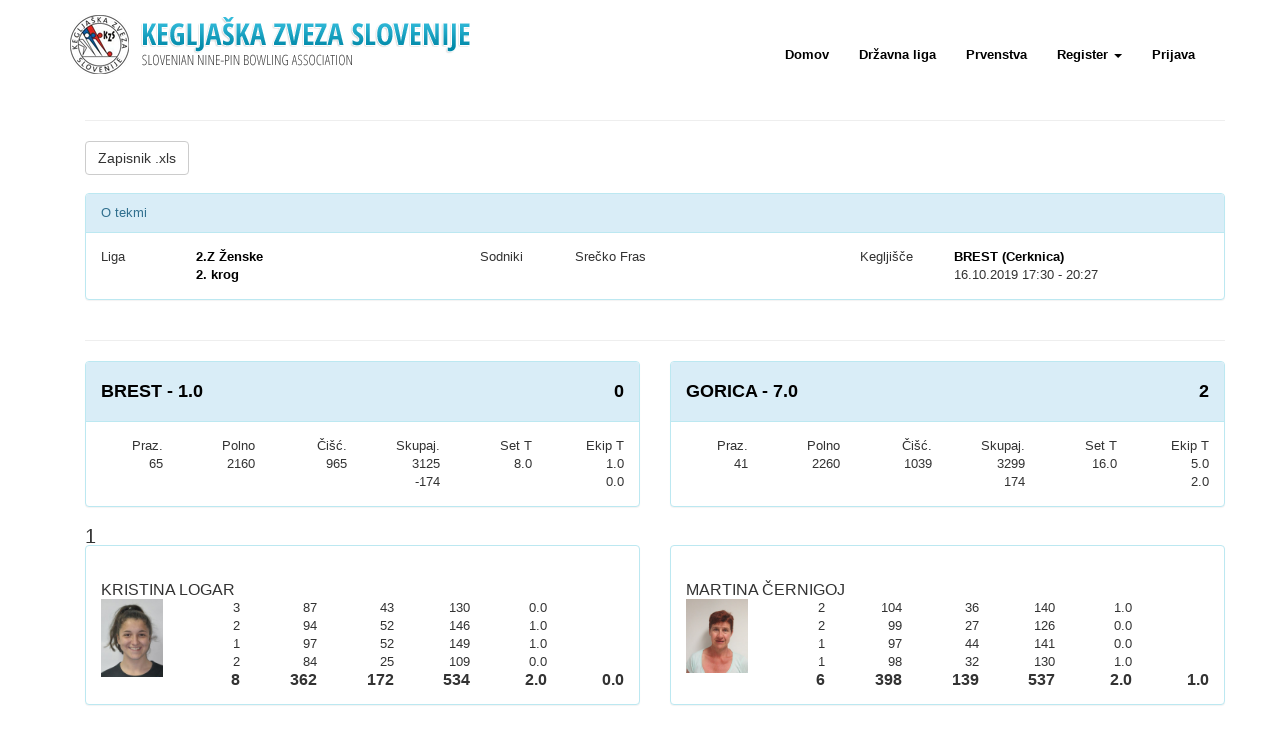

--- FILE ---
content_type: text/html; charset=utf-8
request_url: https://portal.kegljaska-zveza.si/tekme/133
body_size: 4464
content:
<!DOCTYPE html>
<html>
  <head>
    <!-- Global site tag (gtag.js) - Google Analytics -->
    <script async src="https://www.googletagmanager.com/gtag/js?id=UA-133019282-1"></script>
    <script>
      window.dataLayer = window.dataLayer || [];
      function gtag(){dataLayer.push(arguments);}
      gtag('js', new Date());

      gtag('config', 'UA-133019282-1');
    </script>

    <meta name="viewport" content="width=device-width, initial-scale=1.0">
    <title>Kegljanje</title>
    <meta name="description" content="Kegljanje">

    <link rel="stylesheet" media="all" href="/assets/application-377a42380f8db75898c2b7dc283df60a7465f8b38422f87cbdf617152172383d.css" data-turbolinks-track="true" />
    <script src="/assets/application-dd833e1da32eeb77b860c1f69292cce49872431ade7a25853aa26345ac302dea.js" data-turbolinks-track="true"></script>
    <meta name="csrf-param" content="authenticity_token" />
<meta name="csrf-token" content="BJg4Y4LVPMFPKX2Kk/DMxN1u0823OoWIlnRNTeXgc7fuILgtrOkJ/C8y/3ofHvN+6EcqjvWRPpENLik3oBT62w==" />
  </head>
  <body>
    <header>
      <nav class="navbar navbar navbar-fixed-top">
  <div class="container">
    <div class="navbar-header">
      <button type="button" class="navbar-toggle" data-toggle="collapse" data-target=".navbar-collapse">
        <span class="sr-only">Toggle navigation</span>
        <span class="icon-bar" style="background-color: black !important;"></span>
        <span class="icon-bar" style="background-color: black !important;"></span>
        <span class="icon-bar" style="background-color: black !important;"></span>
      </button>
      <a href="/" class="navbar-brand">
        <img class="pull-left" style="margin-right: 10px;" src="/assets/kzs-crn-2ea059d7045d5b253a5f666045df0b0be691ca93ce5bed0cda197f3353c41e7a.png" alt="Kzs crn" />
      </a>
    </div>
    <div class="collapse navbar-collapse">
      <ul class="nav navbar-nav pull-right">
          <li><a href="/">Domov</a></li>
  <li><a href="/pregled/liga">Državna liga</a></li>
  <li><a href="/drzavna-prvenstva">Prvenstva</a></li>
  <li role="presentation" class="dropdown">
      <a class="dropdown-toggle" data-toggle="dropdown" href="#" role="button" aria-haspopup="true" aria-expanded="false">
        Register <span class="caret"></span>
      </a>
      <ul class="dropdown-menu">
        <li><a href="/pregled/klubi">Klubi</a></li>
        <li><a href="/kegljisca">Kegljišča</a></li>
        <li><a href="/lastne-krogle">Lastne krogle</a></li>
        <li><a href="/sodniki">Sodniki</a></li>
      </ul>
    </li>

          <li></li>
  <li><a href="/users/sign_in">Prijava</a></li>
  <li></li>

      </ul>
    </div>
  </div>
</nav>

    </header>

    <main role="main">
      <div class="container">
       
       
<div class='container'>
<h4>
</h4>
<hr>
<p class='text-danger'></p>
<a class="btn btn-default" href="/tekme/133/report">Zapisnik .xls</a>
<br>
<br>
<div class='row'>
<div class='col-xs-12'>
<div class='panel panel-info'>
<div class='panel-heading'>O tekmi</div>
<div class='panel-body'>
<div class='row'>
<div class='col-xs-4 col-md-1'>Liga</div>
<div class='col-xs-8 col-md-3'>
<a href="/leagues/28">2.Z Ženske</a>
<br>
<a href="/leagues/28/pregled_kola/2">2. krog</a>
</div>
<div class='col-xs-4 col-md-1'>Sodniki</div>
<div class='col-xs-8 col-md-3'>
Srečko Fras
<br>

<br>

</div>
<div class='col-xs-4 col-md-1'>Kegljišče</div>
<div class='col-xs-8 col-md-3'>
<a href="/kegljisca/12">BREST (Cerknica)</a>
<br>
16.10.2019 17:30
 - 
20:27
</div>
</div>
</div>
</div>
</div>
</div>
<hr>
<div id='match-result'>
<div class='row'>
<div class='col-md-6 col-xs-12'>
<div class='panel panel-info'>
<div class='panel-heading'>
<h4>
<a href="/teams/158">BREST
- 1.0
<div class='pull-right'>
0
</div>
</a></h4>
</div>
<div class='panel-body'>
<div class='row text-right'>
<div class='col-xs-2'>Praz.</div>
<div class='col-xs-2'>Polno</div>
<div class='col-xs-2'>Čišć.</div>
<div class='col-xs-2'>Skupaj.</div>
<div class='col-xs-2'>Set T</div>
<div class='col-xs-2'>Ekip T</div>
</div>
<div class='row text-right'>
<div class='col-xs-2'>65</div>
<div class='col-xs-2'>2160</div>
<div class='col-xs-2'>965</div>
<div class='col-xs-2' style='white-space: nowrap;'>
3125
<br>
-174
</div>
<div class='col-xs-2'>8.0</div>
<div class='col-xs-2'>
1.0
<br>
0.0
</div>
</div>
</div>
</div>
</div>
<div class='col-md-6 col-xs-12'>
<div class='panel panel-info'>
<div class='panel-heading'>
<h4>
<a href="/teams/159">GORICA
- 7.0
<div class='pull-right'>
2
</div>
</a></h4>
</div>
<div class='panel-body'>
<div class='row text-right'>
<div class='col-xs-2'>Praz.</div>
<div class='col-xs-2'>Polno</div>
<div class='col-xs-2'>Čišć.</div>
<div class='col-xs-2'>Skupaj.</div>
<div class='col-xs-2'>Set T</div>
<div class='col-xs-2'>Ekip T</div>
</div>
<div class='row text-right'>
<div class='col-xs-2'>41</div>
<div class='col-xs-2'>2260</div>
<div class='col-xs-2'>1039</div>
<div class='col-xs-2' style='white-space: nowrap;'>
3299
<br>
174
</div>
<div class='col-xs-2'>16.0</div>
<div class='col-xs-2'>
5.0
<br>
2.0
</div>
</div>
</div>
</div>
</div>
</div>

</div>

<div class='row'>
<div class='col-xs-12'>
<div class='div' style='font-size: 20px;'>
1
</div>
</div>
</div>
<div class='row' id='match_game_793'>
<div class='col-md-6 col-xs-12'>
<div id='home_match_game_793'>
<div class='panel panel-info game'>
<div class='panel-body'>
<div class='ime-igraca'>
KRISTINA LOGAR
</div>
<div class='row'>
<div class='col-md-2 hidden-xs hidden-sm'>
<img height="100px" src="/uploads/player/avatar/8356/thumb_1017.jpg" alt="Thumb 1017" />
</div>
<div class='col-md-10 col-xs-12'>
<div class='visible-md visible-lg text-right'>
<div class='row text-right'>
<div class='col-xs-2'>3</div>
<div class='col-xs-2'>87</div>
<div class='col-xs-2'>43</div>
<div class='col-xs-2'>130</div>
<div class='col-xs-2'>0.0</div>
<div class='col-xs-2'>&nbsp</div>
<div class='col-xs-2'>2</div>
<div class='col-xs-2'>94</div>
<div class='col-xs-2'>52</div>
<div class='col-xs-2'>146</div>
<div class='col-xs-2'>1.0</div>
<div class='col-xs-2'>&nbsp</div>
<div class='col-xs-2'>1</div>
<div class='col-xs-2'>97</div>
<div class='col-xs-2'>52</div>
<div class='col-xs-2'>149</div>
<div class='col-xs-2'>1.0</div>
<div class='col-xs-2'>&nbsp</div>
<div class='col-xs-2'>2</div>
<div class='col-xs-2'>84</div>
<div class='col-xs-2'>25</div>
<div class='col-xs-2'>109</div>
<div class='col-xs-2'>0.0</div>
<div class='col-xs-2'>&nbsp</div>
<div class='div' style='font-weight: bold; font-size: 16px'>
<div class='col-xs-2'>8</div>
<div class='col-xs-2'>362</div>
<div class='col-xs-2'>172</div>
<div class='col-xs-2'>534</div>
<div class='col-xs-2'>2.0</div>
<div class='col-xs-2'>0.0</div>
</div>
</div>
</div>
<div class='visible-xs visible-sm'>
<div class='row'>
<div class='col-xs-7'>
<div class='row text-right'>
<div class='col-xs-3'>
130
</div>
<div class='col-xs-3'>
<b>146</b>
</div>
<div class='col-xs-3'>
<b>149</b>
</div>
<div class='col-xs-3'>
109
</div>
</div>
</div>
<div class='col-xs-5'>
<div class='row text-right'>
<div class='col-xs-4'>
<b>534</b>
</div>
<div class='col-xs-4'>2.0</div>
<div class='col-xs-4'>
<b>0.0</b>
</div>
</div>
</div>
</div>
</div>
</div>
</div>
</div>
</div>
</div>
</div>
<div class='col-md-6 col-xs-12'>
<div id='guest_match_game_793'>
<div class='panel panel-info game'>
<div class='panel-body'>
<div class='ime-igraca'>
MARTINA ČERNIGOJ
</div>
<div class='row'>
<div class='col-md-2 hidden-xs hidden-sm'>
<img height="100px" src="/uploads/player/avatar/9021/thumb_1682.jpg" alt="Thumb 1682" />
</div>
<div class='col-md-10 col-xs-12'>
<div class='visible-md visible-lg text-right'>
<div class='row text-right'>
<div class='col-xs-2'>2</div>
<div class='col-xs-2'>104</div>
<div class='col-xs-2'>36</div>
<div class='col-xs-2'>140</div>
<div class='col-xs-2'>1.0</div>
<div class='col-xs-2'>&nbsp</div>
<div class='col-xs-2'>2</div>
<div class='col-xs-2'>99</div>
<div class='col-xs-2'>27</div>
<div class='col-xs-2'>126</div>
<div class='col-xs-2'>0.0</div>
<div class='col-xs-2'>&nbsp</div>
<div class='col-xs-2'>1</div>
<div class='col-xs-2'>97</div>
<div class='col-xs-2'>44</div>
<div class='col-xs-2'>141</div>
<div class='col-xs-2'>0.0</div>
<div class='col-xs-2'>&nbsp</div>
<div class='col-xs-2'>1</div>
<div class='col-xs-2'>98</div>
<div class='col-xs-2'>32</div>
<div class='col-xs-2'>130</div>
<div class='col-xs-2'>1.0</div>
<div class='col-xs-2'>&nbsp</div>
<div class='div' style='font-weight: bold; font-size: 16px'>
<div class='col-xs-2'>6</div>
<div class='col-xs-2'>398</div>
<div class='col-xs-2'>139</div>
<div class='col-xs-2'>537</div>
<div class='col-xs-2'>2.0</div>
<div class='col-xs-2'>1.0</div>
</div>
</div>
</div>
<div class='visible-xs visible-sm'>
<div class='row'>
<div class='col-xs-7'>
<div class='row text-right'>
<div class='col-xs-3'>
<b>140</b>
</div>
<div class='col-xs-3'>
126
</div>
<div class='col-xs-3'>
141
</div>
<div class='col-xs-3'>
<b>130</b>
</div>
</div>
</div>
<div class='col-xs-5'>
<div class='row text-right'>
<div class='col-xs-4'>
<b>537</b>
</div>
<div class='col-xs-4'>2.0</div>
<div class='col-xs-4'>
<b>1.0</b>
</div>
</div>
</div>
</div>
</div>
</div>
</div>
</div>
</div>
</div>
</div>

</div>
<div class='row'>
<div class='col-xs-12'>
<div class='div' style='font-size: 20px;'>
2
</div>
</div>
</div>
<div class='row' id='match_game_794'>
<div class='col-md-6 col-xs-12'>
<div id='home_match_game_794'>
<div class='panel panel-info game'>
<div class='panel-body'>
<div class='ime-igraca'>
BRIGITA JERNEJČIČ
</div>
<div class='row'>
<div class='col-md-2 hidden-xs hidden-sm'>
<img height="100px" src="/uploads/player/avatar/8391/thumb_1052.jpg" alt="Thumb 1052" />
</div>
<div class='col-md-10 col-xs-12'>
<div class='visible-md visible-lg text-right'>
<div class='row text-right'>
<div class='col-xs-2'>3</div>
<div class='col-xs-2'>80</div>
<div class='col-xs-2'>26</div>
<div class='col-xs-2'>106</div>
<div class='col-xs-2'>0.0</div>
<div class='col-xs-2'>&nbsp</div>
<div class='col-xs-2'>4</div>
<div class='col-xs-2'>88</div>
<div class='col-xs-2'>33</div>
<div class='col-xs-2'>121</div>
<div class='col-xs-2'>0.0</div>
<div class='col-xs-2'>&nbsp</div>
<div class='col-xs-2'>4</div>
<div class='col-xs-2'>98</div>
<div class='col-xs-2'>34</div>
<div class='col-xs-2'>132</div>
<div class='col-xs-2'>1.0</div>
<div class='col-xs-2'>&nbsp</div>
<div class='col-xs-2'>1</div>
<div class='col-xs-2'>80</div>
<div class='col-xs-2'>42</div>
<div class='col-xs-2'>122</div>
<div class='col-xs-2'>0.0</div>
<div class='col-xs-2'>&nbsp</div>
<div class='div' style='font-weight: bold; font-size: 16px'>
<div class='col-xs-2'>12</div>
<div class='col-xs-2'>346</div>
<div class='col-xs-2'>135</div>
<div class='col-xs-2'>481</div>
<div class='col-xs-2'>1.0</div>
<div class='col-xs-2'>0.0</div>
</div>
</div>
</div>
<div class='visible-xs visible-sm'>
<div class='row'>
<div class='col-xs-7'>
<div class='row text-right'>
<div class='col-xs-3'>
106
</div>
<div class='col-xs-3'>
121
</div>
<div class='col-xs-3'>
<b>132</b>
</div>
<div class='col-xs-3'>
122
</div>
</div>
</div>
<div class='col-xs-5'>
<div class='row text-right'>
<div class='col-xs-4'>
<b>481</b>
</div>
<div class='col-xs-4'>1.0</div>
<div class='col-xs-4'>
<b>0.0</b>
</div>
</div>
</div>
</div>
</div>
</div>
</div>
</div>
</div>
</div>
</div>
<div class='col-md-6 col-xs-12'>
<div id='guest_match_game_794'>
<div class='panel panel-info game'>
<div class='panel-body'>
<div class='ime-igraca'>
ANJA MIŠKOVIČ
</div>
<div class='row'>
<div class='col-md-2 hidden-xs hidden-sm'>
<img height="100px" src="/uploads/player/avatar/8806/thumb_1467.jpg" alt="Thumb 1467" />
</div>
<div class='col-md-10 col-xs-12'>
<div class='visible-md visible-lg text-right'>
<div class='row text-right'>
<div class='col-xs-2'>4</div>
<div class='col-xs-2'>95</div>
<div class='col-xs-2'>34</div>
<div class='col-xs-2'>129</div>
<div class='col-xs-2'>1.0</div>
<div class='col-xs-2'>&nbsp</div>
<div class='col-xs-2'>4</div>
<div class='col-xs-2'>88</div>
<div class='col-xs-2'>34</div>
<div class='col-xs-2'>122</div>
<div class='col-xs-2'>1.0</div>
<div class='col-xs-2'>&nbsp</div>
<div class='col-xs-2'>2</div>
<div class='col-xs-2'>87</div>
<div class='col-xs-2'>44</div>
<div class='col-xs-2'>131</div>
<div class='col-xs-2'>0.0</div>
<div class='col-xs-2'>&nbsp</div>
<div class='col-xs-2'>2</div>
<div class='col-xs-2'>93</div>
<div class='col-xs-2'>34</div>
<div class='col-xs-2'>127</div>
<div class='col-xs-2'>1.0</div>
<div class='col-xs-2'>&nbsp</div>
<div class='div' style='font-weight: bold; font-size: 16px'>
<div class='col-xs-2'>12</div>
<div class='col-xs-2'>363</div>
<div class='col-xs-2'>146</div>
<div class='col-xs-2'>509</div>
<div class='col-xs-2'>3.0</div>
<div class='col-xs-2'>1.0</div>
</div>
</div>
</div>
<div class='visible-xs visible-sm'>
<div class='row'>
<div class='col-xs-7'>
<div class='row text-right'>
<div class='col-xs-3'>
<b>129</b>
</div>
<div class='col-xs-3'>
<b>122</b>
</div>
<div class='col-xs-3'>
131
</div>
<div class='col-xs-3'>
<b>127</b>
</div>
</div>
</div>
<div class='col-xs-5'>
<div class='row text-right'>
<div class='col-xs-4'>
<b>509</b>
</div>
<div class='col-xs-4'>3.0</div>
<div class='col-xs-4'>
<b>1.0</b>
</div>
</div>
</div>
</div>
</div>
</div>
</div>
</div>
</div>
</div>
</div>

</div>
<div class='row'>
<div class='col-xs-12'>
<div class='div' style='font-size: 20px;'>
3
</div>
</div>
</div>
<div class='row' id='match_game_795'>
<div class='col-md-6 col-xs-12'>
<div id='home_match_game_795'>
<div class='panel panel-info game'>
<div class='panel-body'>
<div class='ime-igraca'>
NUŠA LESKOVEC
</div>
<div class='row'>
<div class='col-md-2 hidden-xs hidden-sm'>
<img height="100px" src="/uploads/player/avatar/8415/thumb_1076.JPG" alt="Thumb 1076" />
</div>
<div class='col-md-10 col-xs-12'>
<div class='visible-md visible-lg text-right'>
<div class='row text-right'>
<div class='col-xs-2'>3</div>
<div class='col-xs-2'>88</div>
<div class='col-xs-2'>44</div>
<div class='col-xs-2'>132</div>
<div class='col-xs-2'>1.0</div>
<div class='col-xs-2'>&nbsp</div>
<div class='col-xs-2'>2</div>
<div class='col-xs-2'>98</div>
<div class='col-xs-2'>45</div>
<div class='col-xs-2'>143</div>
<div class='col-xs-2'>0.0</div>
<div class='col-xs-2'>&nbsp</div>
<div class='col-xs-2'>0</div>
<div class='col-xs-2'>105</div>
<div class='col-xs-2'>62</div>
<div class='col-xs-2'>167</div>
<div class='col-xs-2'>1.0</div>
<div class='col-xs-2'>&nbsp</div>
<div class='col-xs-2'>3</div>
<div class='col-xs-2'>95</div>
<div class='col-xs-2'>42</div>
<div class='col-xs-2'>137</div>
<div class='col-xs-2'>1.0</div>
<div class='col-xs-2'>&nbsp</div>
<div class='div' style='font-weight: bold; font-size: 16px'>
<div class='col-xs-2'>8</div>
<div class='col-xs-2'>386</div>
<div class='col-xs-2'>193</div>
<div class='col-xs-2'>579</div>
<div class='col-xs-2'>3.0</div>
<div class='col-xs-2'>1.0</div>
</div>
</div>
</div>
<div class='visible-xs visible-sm'>
<div class='row'>
<div class='col-xs-7'>
<div class='row text-right'>
<div class='col-xs-3'>
<b>132</b>
</div>
<div class='col-xs-3'>
143
</div>
<div class='col-xs-3'>
<b>167</b>
</div>
<div class='col-xs-3'>
<b>137</b>
</div>
</div>
</div>
<div class='col-xs-5'>
<div class='row text-right'>
<div class='col-xs-4'>
<b>579</b>
</div>
<div class='col-xs-4'>3.0</div>
<div class='col-xs-4'>
<b>1.0</b>
</div>
</div>
</div>
</div>
</div>
</div>
</div>
</div>
</div>
</div>
</div>
<div class='col-md-6 col-xs-12'>
<div id='guest_match_game_795'>
<div class='panel panel-info game'>
<div class='panel-body'>
<div class='ime-igraca'>
VERA ČERNE
</div>
<div class='row'>
<div class='col-md-2 hidden-xs hidden-sm'>
<img height="100px" src="/uploads/player/avatar/8791/thumb_1452.jpg" alt="Thumb 1452" />
</div>
<div class='col-md-10 col-xs-12'>
<div class='visible-md visible-lg text-right'>
<div class='row text-right'>
<div class='col-xs-2'>4</div>
<div class='col-xs-2'>86</div>
<div class='col-xs-2'>32</div>
<div class='col-xs-2'>118</div>
<div class='col-xs-2'>0.0</div>
<div class='col-xs-2'>&nbsp</div>
<div class='col-xs-2'>1</div>
<div class='col-xs-2'>99</div>
<div class='col-xs-2'>45</div>
<div class='col-xs-2'>144</div>
<div class='col-xs-2'>1.0</div>
<div class='col-xs-2'>&nbsp</div>
<div class='col-xs-2'>0</div>
<div class='col-xs-2'>102</div>
<div class='col-xs-2'>53</div>
<div class='col-xs-2'>155</div>
<div class='col-xs-2'>0.0</div>
<div class='col-xs-2'>&nbsp</div>
<div class='col-xs-2'>2</div>
<div class='col-xs-2'>79</div>
<div class='col-xs-2'>43</div>
<div class='col-xs-2'>122</div>
<div class='col-xs-2'>0.0</div>
<div class='col-xs-2'>&nbsp</div>
<div class='div' style='font-weight: bold; font-size: 16px'>
<div class='col-xs-2'>7</div>
<div class='col-xs-2'>366</div>
<div class='col-xs-2'>173</div>
<div class='col-xs-2'>539</div>
<div class='col-xs-2'>1.0</div>
<div class='col-xs-2'>0.0</div>
</div>
</div>
</div>
<div class='visible-xs visible-sm'>
<div class='row'>
<div class='col-xs-7'>
<div class='row text-right'>
<div class='col-xs-3'>
118
</div>
<div class='col-xs-3'>
<b>144</b>
</div>
<div class='col-xs-3'>
155
</div>
<div class='col-xs-3'>
122
</div>
</div>
</div>
<div class='col-xs-5'>
<div class='row text-right'>
<div class='col-xs-4'>
<b>539</b>
</div>
<div class='col-xs-4'>1.0</div>
<div class='col-xs-4'>
<b>0.0</b>
</div>
</div>
</div>
</div>
</div>
</div>
</div>
</div>
</div>
</div>
</div>

</div>
<div class='row'>
<div class='col-xs-12'>
<div class='div' style='font-size: 20px;'>
4
</div>
</div>
</div>
<div class='row' id='match_game_796'>
<div class='col-md-6 col-xs-12'>
<div id='home_match_game_796'>
<div class='panel panel-info game'>
<div class='panel-body'>
<div class='ime-igraca'>
ŠPELA BEČAJ
</div>
<div class='row'>
<div class='col-md-2 hidden-xs hidden-sm'>
<img height="100px" src="/uploads/player/avatar/10430/thumb_3044.jpg" alt="Thumb 3044" />
</div>
<div class='col-md-10 col-xs-12'>
<div class='visible-md visible-lg text-right'>
<div class='row text-right'>
<div class='col-xs-2'>6</div>
<div class='col-xs-2'>83</div>
<div class='col-xs-2'>26</div>
<div class='col-xs-2'>109</div>
<div class='col-xs-2'>0.0</div>
<div class='col-xs-2'>&nbsp</div>
<div class='col-xs-2'>5</div>
<div class='col-xs-2'>73</div>
<div class='col-xs-2'>35</div>
<div class='col-xs-2'>108</div>
<div class='col-xs-2'>0.0</div>
<div class='col-xs-2'>&nbsp</div>
<div class='col-xs-2'>5</div>
<div class='col-xs-2'>84</div>
<div class='col-xs-2'>35</div>
<div class='col-xs-2'>119</div>
<div class='col-xs-2'>0.0</div>
<div class='col-xs-2'>&nbsp</div>
<div class='col-xs-2'>2</div>
<div class='col-xs-2'>92</div>
<div class='col-xs-2'>34</div>
<div class='col-xs-2'>126</div>
<div class='col-xs-2'>0.0</div>
<div class='col-xs-2'>&nbsp</div>
<div class='div' style='font-weight: bold; font-size: 16px'>
<div class='col-xs-2'>18</div>
<div class='col-xs-2'>332</div>
<div class='col-xs-2'>130</div>
<div class='col-xs-2'>462</div>
<div class='col-xs-2'>0.0</div>
<div class='col-xs-2'>0.0</div>
</div>
</div>
</div>
<div class='visible-xs visible-sm'>
<div class='row'>
<div class='col-xs-7'>
<div class='row text-right'>
<div class='col-xs-3'>
109
</div>
<div class='col-xs-3'>
108
</div>
<div class='col-xs-3'>
119
</div>
<div class='col-xs-3'>
126
</div>
</div>
</div>
<div class='col-xs-5'>
<div class='row text-right'>
<div class='col-xs-4'>
<b>462</b>
</div>
<div class='col-xs-4'>0.0</div>
<div class='col-xs-4'>
<b>0.0</b>
</div>
</div>
</div>
</div>
</div>
</div>
</div>
</div>
</div>
</div>
</div>
<div class='col-md-6 col-xs-12'>
<div id='guest_match_game_796'>
<div class='panel panel-info game'>
<div class='panel-body'>
<div class='ime-igraca'>
MILOJKA VELIŠČEK
</div>
<div class='row'>
<div class='col-md-2 hidden-xs hidden-sm'>
<img height="100px" src="/uploads/player/avatar/8815/thumb_1476.jpg" alt="Thumb 1476" />
</div>
<div class='col-md-10 col-xs-12'>
<div class='visible-md visible-lg text-right'>
<div class='row text-right'>
<div class='col-xs-2'>1</div>
<div class='col-xs-2'>106</div>
<div class='col-xs-2'>52</div>
<div class='col-xs-2'>158</div>
<div class='col-xs-2'>1.0</div>
<div class='col-xs-2'>&nbsp</div>
<div class='col-xs-2'>3</div>
<div class='col-xs-2'>85</div>
<div class='col-xs-2'>43</div>
<div class='col-xs-2'>128</div>
<div class='col-xs-2'>1.0</div>
<div class='col-xs-2'>&nbsp</div>
<div class='col-xs-2'>1</div>
<div class='col-xs-2'>94</div>
<div class='col-xs-2'>53</div>
<div class='col-xs-2'>147</div>
<div class='col-xs-2'>1.0</div>
<div class='col-xs-2'>&nbsp</div>
<div class='col-xs-2'>3</div>
<div class='col-xs-2'>84</div>
<div class='col-xs-2'>44</div>
<div class='col-xs-2'>128</div>
<div class='col-xs-2'>1.0</div>
<div class='col-xs-2'>&nbsp</div>
<div class='div' style='font-weight: bold; font-size: 16px'>
<div class='col-xs-2'>8</div>
<div class='col-xs-2'>369</div>
<div class='col-xs-2'>192</div>
<div class='col-xs-2'>561</div>
<div class='col-xs-2'>4.0</div>
<div class='col-xs-2'>1.0</div>
</div>
</div>
</div>
<div class='visible-xs visible-sm'>
<div class='row'>
<div class='col-xs-7'>
<div class='row text-right'>
<div class='col-xs-3'>
<b>158</b>
</div>
<div class='col-xs-3'>
<b>128</b>
</div>
<div class='col-xs-3'>
<b>147</b>
</div>
<div class='col-xs-3'>
<b>128</b>
</div>
</div>
</div>
<div class='col-xs-5'>
<div class='row text-right'>
<div class='col-xs-4'>
<b>561</b>
</div>
<div class='col-xs-4'>4.0</div>
<div class='col-xs-4'>
<b>1.0</b>
</div>
</div>
</div>
</div>
</div>
</div>
</div>
</div>
</div>
</div>
</div>

</div>
<div class='row'>
<div class='col-xs-12'>
<div class='div' style='font-size: 20px;'>
5
</div>
</div>
</div>
<div class='row' id='match_game_797'>
<div class='col-md-6 col-xs-12'>
<div id='home_match_game_797'>
<div class='panel panel-info game'>
<div class='panel-body'>
<div class='ime-igraca'>
VESNA DRAGOLIČ
</div>
<div class='row'>
<div class='col-md-2 hidden-xs hidden-sm'>
<img height="100px" src="/uploads/player/avatar/8372/thumb_1033.jpg" alt="Thumb 1033" />
</div>
<div class='col-md-10 col-xs-12'>
<div class='visible-md visible-lg text-right'>
<div class='row text-right'>
<div class='col-xs-2'>1</div>
<div class='col-xs-2'>88</div>
<div class='col-xs-2'>44</div>
<div class='col-xs-2'>132</div>
<div class='col-xs-2'>0.0</div>
<div class='col-xs-2'>&nbsp</div>
<div class='col-xs-2'>4</div>
<div class='col-xs-2'>95</div>
<div class='col-xs-2'>42</div>
<div class='col-xs-2'>137</div>
<div class='col-xs-2'>0.0</div>
<div class='col-xs-2'>&nbsp</div>
<div class='col-xs-2'>3</div>
<div class='col-xs-2'>91</div>
<div class='col-xs-2'>26</div>
<div class='col-xs-2'>117</div>
<div class='col-xs-2'>0.0</div>
<div class='col-xs-2'>&nbsp</div>
<div class='col-xs-2'>0</div>
<div class='col-xs-2'>95</div>
<div class='col-xs-2'>36</div>
<div class='col-xs-2'>131</div>
<div class='col-xs-2'>1.0</div>
<div class='col-xs-2'>&nbsp</div>
<div class='div' style='font-weight: bold; font-size: 16px'>
<div class='col-xs-2'>8</div>
<div class='col-xs-2'>369</div>
<div class='col-xs-2'>148</div>
<div class='col-xs-2'>517</div>
<div class='col-xs-2'>1.0</div>
<div class='col-xs-2'>0.0</div>
</div>
</div>
</div>
<div class='visible-xs visible-sm'>
<div class='row'>
<div class='col-xs-7'>
<div class='row text-right'>
<div class='col-xs-3'>
132
</div>
<div class='col-xs-3'>
137
</div>
<div class='col-xs-3'>
117
</div>
<div class='col-xs-3'>
<b>131</b>
</div>
</div>
</div>
<div class='col-xs-5'>
<div class='row text-right'>
<div class='col-xs-4'>
<b>517</b>
</div>
<div class='col-xs-4'>1.0</div>
<div class='col-xs-4'>
<b>0.0</b>
</div>
</div>
</div>
</div>
</div>
</div>
</div>
</div>
</div>
</div>
</div>
<div class='col-md-6 col-xs-12'>
<div id='guest_match_game_797'>
<div class='panel panel-info game'>
<div class='panel-body'>
<div class='ime-igraca'>
BEJZI ŠTURM
</div>
<div class='row'>
<div class='col-md-2 hidden-xs hidden-sm'>
<img height="100px" src="/uploads/player/avatar/8812/thumb_1473.jpg" alt="Thumb 1473" />
</div>
<div class='col-md-10 col-xs-12'>
<div class='visible-md visible-lg text-right'>
<div class='row text-right'>
<div class='col-xs-2'>0</div>
<div class='col-xs-2'>92</div>
<div class='col-xs-2'>53</div>
<div class='col-xs-2'>145</div>
<div class='col-xs-2'>1.0</div>
<div class='col-xs-2'>&nbsp</div>
<div class='col-xs-2'>0</div>
<div class='col-xs-2'>94</div>
<div class='col-xs-2'>60</div>
<div class='col-xs-2'>154</div>
<div class='col-xs-2'>1.0</div>
<div class='col-xs-2'>&nbsp</div>
<div class='col-xs-2'>0</div>
<div class='col-xs-2'>94</div>
<div class='col-xs-2'>52</div>
<div class='col-xs-2'>146</div>
<div class='col-xs-2'>1.0</div>
<div class='col-xs-2'>&nbsp</div>
<div class='col-xs-2'>0</div>
<div class='col-xs-2'>94</div>
<div class='col-xs-2'>35</div>
<div class='col-xs-2'>129</div>
<div class='col-xs-2'>0.0</div>
<div class='col-xs-2'>&nbsp</div>
<div class='div' style='font-weight: bold; font-size: 16px'>
<div class='col-xs-2'>0</div>
<div class='col-xs-2'>374</div>
<div class='col-xs-2'>200</div>
<div class='col-xs-2'>574</div>
<div class='col-xs-2'>3.0</div>
<div class='col-xs-2'>1.0</div>
</div>
</div>
</div>
<div class='visible-xs visible-sm'>
<div class='row'>
<div class='col-xs-7'>
<div class='row text-right'>
<div class='col-xs-3'>
<b>145</b>
</div>
<div class='col-xs-3'>
<b>154</b>
</div>
<div class='col-xs-3'>
<b>146</b>
</div>
<div class='col-xs-3'>
129
</div>
</div>
</div>
<div class='col-xs-5'>
<div class='row text-right'>
<div class='col-xs-4'>
<b>574</b>
</div>
<div class='col-xs-4'>3.0</div>
<div class='col-xs-4'>
<b>1.0</b>
</div>
</div>
</div>
</div>
</div>
</div>
</div>
</div>
</div>
</div>
</div>

</div>
<div class='row'>
<div class='col-xs-12'>
<div class='div' style='font-size: 20px;'>
6
</div>
</div>
</div>
<div class='row' id='match_game_798'>
<div class='col-md-6 col-xs-12'>
<div id='home_match_game_798'>
<div class='panel panel-info game'>
<div class='panel-body'>
<div class='ime-igraca'>
TATJANA PREVC
</div>
<div class='row'>
<div class='col-md-2 hidden-xs hidden-sm'>
<img height="100px" src="/uploads/player/avatar/10072/thumb_2733.jpg" alt="Thumb 2733" />
</div>
<div class='col-md-10 col-xs-12'>
<div class='visible-md visible-lg text-right'>
<div class='row text-right'>
<div class='col-xs-2'>6</div>
<div class='col-xs-2'>91</div>
<div class='col-xs-2'>43</div>
<div class='col-xs-2'>134</div>
<div class='col-xs-2'>0.0</div>
<div class='col-xs-2'>&nbsp</div>
<div class='col-xs-2'>4</div>
<div class='col-xs-2'>92</div>
<div class='col-xs-2'>50</div>
<div class='col-xs-2'>142</div>
<div class='col-xs-2'>1.0</div>
<div class='col-xs-2'>&nbsp</div>
<div class='col-xs-2'>1</div>
<div class='col-xs-2'>95</div>
<div class='col-xs-2'>50</div>
<div class='col-xs-2'>145</div>
<div class='col-xs-2'>0.0</div>
<div class='col-xs-2'>&nbsp</div>
<div class='col-xs-2'>0</div>
<div class='col-xs-2'>87</div>
<div class='col-xs-2'>44</div>
<div class='col-xs-2'>131</div>
<div class='col-xs-2'>0.0</div>
<div class='col-xs-2'>&nbsp</div>
<div class='div' style='font-weight: bold; font-size: 16px'>
<div class='col-xs-2'>11</div>
<div class='col-xs-2'>365</div>
<div class='col-xs-2'>187</div>
<div class='col-xs-2'>552</div>
<div class='col-xs-2'>1.0</div>
<div class='col-xs-2'>0.0</div>
</div>
</div>
</div>
<div class='visible-xs visible-sm'>
<div class='row'>
<div class='col-xs-7'>
<div class='row text-right'>
<div class='col-xs-3'>
134
</div>
<div class='col-xs-3'>
<b>142</b>
</div>
<div class='col-xs-3'>
145
</div>
<div class='col-xs-3'>
131
</div>
</div>
</div>
<div class='col-xs-5'>
<div class='row text-right'>
<div class='col-xs-4'>
<b>552</b>
</div>
<div class='col-xs-4'>1.0</div>
<div class='col-xs-4'>
<b>0.0</b>
</div>
</div>
</div>
</div>
</div>
</div>
</div>
</div>
</div>
</div>
</div>
<div class='col-md-6 col-xs-12'>
<div id='guest_match_game_798'>
<div class='panel panel-info game'>
<div class='panel-body'>
<div class='ime-igraca'>
DANKA DAMJANOVIČ
</div>
<div class='row'>
<div class='col-md-2 hidden-xs hidden-sm'>
<img height="100px" src="/uploads/player/avatar/8792/thumb_1453.jpg" alt="Thumb 1453" />
</div>
<div class='col-md-10 col-xs-12'>
<div class='visible-md visible-lg text-right'>
<div class='row text-right'>
<div class='col-xs-2'>1</div>
<div class='col-xs-2'>100</div>
<div class='col-xs-2'>53</div>
<div class='col-xs-2'>153</div>
<div class='col-xs-2'>1.0</div>
<div class='col-xs-2'>&nbsp</div>
<div class='col-xs-2'>1</div>
<div class='col-xs-2'>92</div>
<div class='col-xs-2'>44</div>
<div class='col-xs-2'>136</div>
<div class='col-xs-2'>0.0</div>
<div class='col-xs-2'>&nbsp</div>
<div class='col-xs-2'>1</div>
<div class='col-xs-2'>103</div>
<div class='col-xs-2'>51</div>
<div class='col-xs-2'>154</div>
<div class='col-xs-2'>1.0</div>
<div class='col-xs-2'>&nbsp</div>
<div class='col-xs-2'>5</div>
<div class='col-xs-2'>95</div>
<div class='col-xs-2'>41</div>
<div class='col-xs-2'>136</div>
<div class='col-xs-2'>1.0</div>
<div class='col-xs-2'>&nbsp</div>
<div class='div' style='font-weight: bold; font-size: 16px'>
<div class='col-xs-2'>8</div>
<div class='col-xs-2'>390</div>
<div class='col-xs-2'>189</div>
<div class='col-xs-2'>579</div>
<div class='col-xs-2'>3.0</div>
<div class='col-xs-2'>1.0</div>
</div>
</div>
</div>
<div class='visible-xs visible-sm'>
<div class='row'>
<div class='col-xs-7'>
<div class='row text-right'>
<div class='col-xs-3'>
<b>153</b>
</div>
<div class='col-xs-3'>
136
</div>
<div class='col-xs-3'>
<b>154</b>
</div>
<div class='col-xs-3'>
<b>136</b>
</div>
</div>
</div>
<div class='col-xs-5'>
<div class='row text-right'>
<div class='col-xs-4'>
<b>579</b>
</div>
<div class='col-xs-4'>3.0</div>
<div class='col-xs-4'>
<b>1.0</b>
</div>
</div>
</div>
</div>
</div>
</div>
</div>
</div>
</div>
</div>
</div>

</div>
</div>

      </div>
    </main>

    <div id="modal-place"></div>
  </body>
</html>
